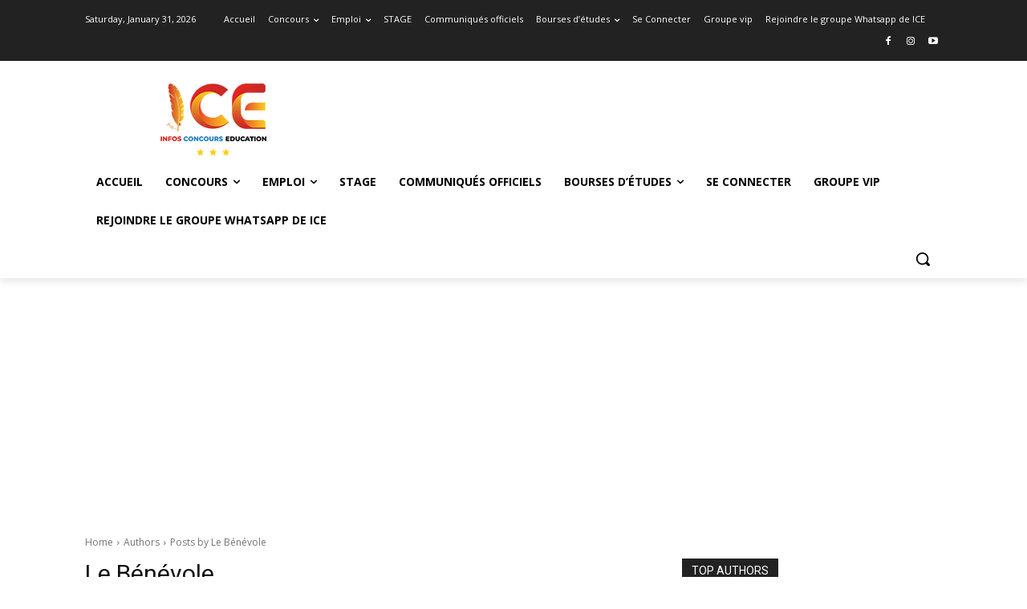

--- FILE ---
content_type: text/html; charset=utf-8
request_url: https://www.google.com/recaptcha/api2/aframe
body_size: 267
content:
<!DOCTYPE HTML><html><head><meta http-equiv="content-type" content="text/html; charset=UTF-8"></head><body><script nonce="InDHDzEIS037cYaKogb3vA">/** Anti-fraud and anti-abuse applications only. See google.com/recaptcha */ try{var clients={'sodar':'https://pagead2.googlesyndication.com/pagead/sodar?'};window.addEventListener("message",function(a){try{if(a.source===window.parent){var b=JSON.parse(a.data);var c=clients[b['id']];if(c){var d=document.createElement('img');d.src=c+b['params']+'&rc='+(localStorage.getItem("rc::a")?sessionStorage.getItem("rc::b"):"");window.document.body.appendChild(d);sessionStorage.setItem("rc::e",parseInt(sessionStorage.getItem("rc::e")||0)+1);localStorage.setItem("rc::h",'1769905111487');}}}catch(b){}});window.parent.postMessage("_grecaptcha_ready", "*");}catch(b){}</script></body></html>